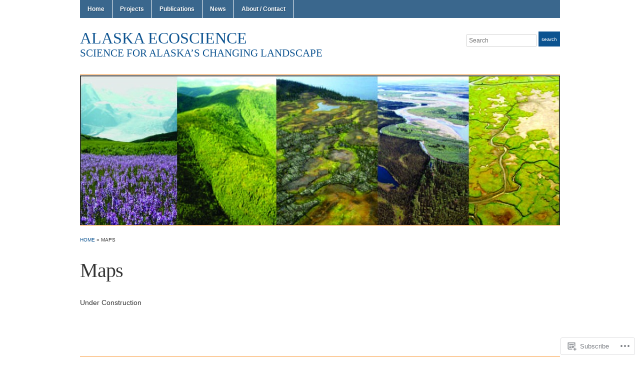

--- FILE ---
content_type: application/javascript
request_url: https://alaskaecoscience.com/wp-content/themes/pub/academica/js/menu.js?m=1448465869i
body_size: 89
content:
(function(i){i(document).ready(function(){i("#menuhead li").hover(function(){i(this).find("ul:first").css({visibility:"visible",display:"none"}).show(268)},function(){i(this).find("ul:first").css({visibility:"hidden"})})})})(jQuery);